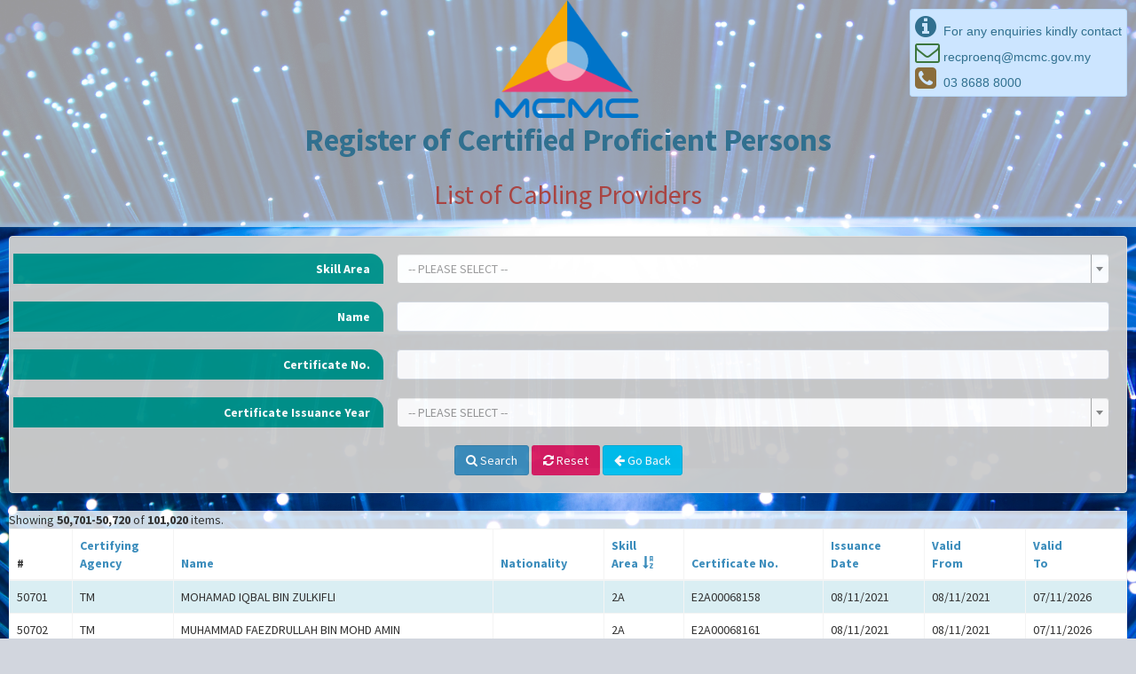

--- FILE ---
content_type: text/html; charset=UTF-8
request_url: https://recpro.mcmc.gov.my/dbpro/web/list-cabling?page=2536&sort=code_skill
body_size: 15802
content:
<!DOCTYPE html>
<html lang="en-US">
<head>
    <meta charset="UTF-8">
    <meta name="viewport" content="width=device-width, initial-scale=1">
    <meta name="csrf-param" content="_csrf">
    <meta name="csrf-token" content="zwLfyubhBWfSTPiDLrKco63MYBS0uod3pk6uVjODPTmlaI6EvqhgModhycdx09qX_Ignd9iJtRjeNukOeeBcbw==">
    <title>MCMC ReCPro</title>
    <link href="/dbpro/web/assets/a888384a/css/bootstrap.css" rel="stylesheet">
<link href="/dbpro/web/assets/73ea7c49/css/select2.min.css" rel="stylesheet">
<link href="/dbpro/web/assets/d73ece6/css/select2-addl.min.css" rel="stylesheet">
<link href="/dbpro/web/assets/d73ece6/css/select2-krajee.min.css" rel="stylesheet">
<link href="/dbpro/web/assets/e12b8308/css/kv-widgets.min.css" rel="stylesheet">
<link href="https://maxcdn.bootstrapcdn.com/font-awesome/4.7.0/css/font-awesome.min.css" rel="stylesheet">
<link href="/dbpro/web/assets/794e917f/css/AdminLTE.min.css" rel="stylesheet">
<link href="/dbpro/web/assets/794e917f/css/skins/_all-skins.min.css" rel="stylesheet">
<link href="/dbpro/web/assets/24d6a0c4/media/css/jquery.dataTables.css" rel="stylesheet">
<link href="/dbpro/web/css/site.css" rel="stylesheet">
<script>var s2options_d6851687 = {"themeCss":".select2-container--krajee","sizeCss":"","doReset":true,"doToggle":false,"doOrder":false};
window.select2_64101669 = {"allowClear":true,"theme":"krajee","width":"100%","placeholder":"-- PLEASE SELECT --","language":"en-US"};
</script></head>
<body class="list-cabling">

        <style type="text/css">
	.YourCustomTableClass table thead {
	    background-color: white;
	}
	html,body{
		height: 100%;
	}
	
	footer {
	  bottom: 0px;
	  left: 0;
	  position: absolute;
	  right: 0;
	}
	
	.floating-menu {
        font-family: sans-serif;
        padding: 5px;
        z-index: 100;
        position: fixed;
        top: 10px;
        right: 10px;
    }
</style>

<!---Floating System Support/msmartv2-support/ https://2bytes.com.my/msmartv2-support/--->
<nav class="floating-menu alert alert-primary">
	<span class="text-info">
		<i class="fa fa-2x fa-info-circle text-info"></i>&nbsp; For any enquiries kindly contact<br>
		<i class="fa fa-2x fa-envelope-o text-success"></i> recproenq@mcmc.gov.my<br>
		<i class="fa fa-2x fa-phone-square text-warning"></i>&nbsp; 03 8688 8000<br>
	</span>
</nav>

<!--Logo-->
<div class="login-logo" align="center" style="background: rgba(255,255,255,0.6); padding-bottom: 10px; width: 100%; margin: 0 auto">
	<img src="/dbpro/themes/adminLTE/images/skmm2.png" class="img-responsive" style="margin: 0 auto; width: 200px">
	<b class="text-info">Register of Certified Proficient Persons</b><br>
	<h2 class="text-danger">List of Cabling Providers</h2>
</div>

<div class="proficient-person-index" style="padding: 10px">

    
<div class="well proficient-person-search" style="opacity: 0.97">

    <form id="w0" class="form-horizontal" action="/dbpro/web/list-cabling" method="get">	
	
    <div class="form-group field-proficientpersonsearch-code_skill">
<label class="control-label col-md-4" for="proficientpersonsearch-code_skill">Skill Area</label>
<div class="col-md-8"><div class="kv-plugin-loading loading-proficientpersonsearch-code_skill">&nbsp;</div><select id="proficientpersonsearch-code_skill" class="form-control" name="ProficientPersonSearch[code_skill]" data-s2-options="s2options_d6851687" data-krajee-select2="select2_64101669" style="width: 1px; height: 1px; visibility: hidden;">
<option value="">-- PLEASE SELECT --</option>
<option value="">-- PLEASE SELECT --</option>
<option value="30">1A - COPPER PAIR FOR CUSTOMER&#039;S PREMISES (INSTALLATION, JOINTING, TESTING AND MAINTENANCE)</option>
<option value="31">1C - FIBER OPTIC FOR CUSTOMER&#039;S PREMISES (INSTALLATION, JOINTING, TESTING AND MAINTENANCE)</option>
<option value="33">1D - CABLING NETWORK DESIGN FOR CUSTOMER&#039;S PREMISES</option>
<option value="34">2A - COPPER PAIR FOR NETWORK (AERIAL AND UNDERGROUND INSTALLATION, JOINTING, TESTING AND MAINTENANCE)</option>
<option value="35">2C - FIBER OPTIC FOR NETWORK (AERIAL AND UNDERGROUND INSTALLATION, JOINTING, TESTING AND MAINTENANCE)</option>
<option value="36">2D - CABLING NETWORK DESIGN FOR NETWORK</option>
</select></div>
<div class="col-md-offset-4 col-md-8"><div class="help-block"></div></div>
</div>
    <div class="form-group field-proficientpersonsearch-name">
<label class="control-label col-md-4" for="proficientpersonsearch-name">Name</label>
<div class="col-md-8"><input type="text" id="proficientpersonsearch-name" class="form-control" name="ProficientPersonSearch[name]"></div>
<div class="col-md-offset-4 col-md-8"><div class="help-block"></div></div>
</div>    <div class="form-group field-proficientpersonsearch-cert_no">
<label class="control-label col-md-4" for="proficientpersonsearch-cert_no">Certificate No.</label>
<div class="col-md-8"><input type="text" id="proficientpersonsearch-cert_no" class="form-control" name="ProficientPersonSearch[cert_no]"></div>
<div class="col-md-offset-4 col-md-8"><div class="help-block"></div></div>
</div>
    <div class="form-group field-proficientpersonsearch-issuance_date">
<label class="control-label col-md-4" for="proficientpersonsearch-issuance_date">Certificate Issuance Year</label>
<div class="col-md-8"><div class="kv-plugin-loading loading-proficientpersonsearch-issuance_date">&nbsp;</div><select id="proficientpersonsearch-issuance_date" class="form-control" name="ProficientPersonSearch[issuance_date]" data-s2-options="s2options_d6851687" data-krajee-select2="select2_64101669" style="width: 1px; height: 1px; visibility: hidden;">
<option value="">-- PLEASE SELECT --</option>
<option value="2026">2026</option>
<option value="2025">2025</option>
<option value="2024">2024</option>
<option value="2023">2023</option>
<option value="2022">2022</option>
<option value="2021">2021</option>
<option value="2020">2020</option>
<option value="2019">2019</option>
<option value="2018">2018</option>
<option value="2017">2017</option>
<option value="2016">2016</option>
</select></div>
<div class="col-md-offset-4 col-md-8"><div class="help-block"></div></div>
</div>
    <div class="row" align="center">
        <div class="col col-sm-12">
			<button type="submit" class="btn btn-primary"><i class='fa fa-search'></i> Search</button>			<button type="reset" class="btn bg-maroon" onClick="window.location=&quot;/dbpro/web/site/list-cabling&quot;"><i class='fa fa-refresh'></i> Reset</button>            <button type="button" class="btn btn-info" onClick="window.location=&quot;/dbpro/web/site/main&quot;"><i class='fa fa-arrow-left'></i> Go Back</button>		</div>
    </div>

    </form>
</div>
	
	<div class="table-responsive" style="background-color: rgba(255,255,255,0.8)">

    <div id="w1" class="YourCustomTableClass"><div class="summary">Showing <b>50,701-50,720</b> of <b>101,020</b> items.</div>
<table class="table table-striped table-bordered table-hover"><thead>
<tr><th>#</th><th><a href="/dbpro/web/list-cabling?page=2536&amp;sort=a_id" data-sort="a_id">Certifying<br>Agency</a></th><th><a href="/dbpro/web/list-cabling?page=2536&amp;sort=name" data-sort="name">Name</a></th><th><a href="/dbpro/web/list-cabling?page=2536&amp;sort=nationality" data-sort="nationality">Nationality</a></th><th><a class="asc" href="/dbpro/web/list-cabling?page=2536&amp;sort=-code_skill" data-sort="-code_skill">Skill<br>Area</a></th><th><a href="/dbpro/web/list-cabling?page=2536&amp;sort=cert_no" data-sort="cert_no">Certificate No.</a></th><th><a href="/dbpro/web/list-cabling?page=2536&amp;sort=issuance_date" data-sort="issuance_date">Issuance<br>Date</a></th><th><a href="/dbpro/web/list-cabling?page=2536&amp;sort=valid_from" data-sort="valid_from">Valid<br>From</a></th><th><a href="/dbpro/web/list-cabling?page=2536&amp;sort=valid_to" data-sort="valid_to">Valid<br>To</a></th></tr>
</thead>
<tbody>
<tr data-key="64007"><td>50701</td><td>TM</td><td>MOHAMAD IQBAL BIN ZULKIFLI</td><td></td><td>2A</td><td>E2A00068158</td><td>08/11/2021</td><td>08/11/2021</td><td>07/11/2026</td></tr>
<tr data-key="64008"><td>50702</td><td>TM</td><td>MUHAMMAD FAEZDRULLAH BIN MOHD AMIN</td><td></td><td>2A</td><td>E2A00068161</td><td>08/11/2021</td><td>08/11/2021</td><td>07/11/2026</td></tr>
<tr data-key="64009"><td>50703</td><td>TM</td><td>AHMAD ZAAHID BIN ESAHAK</td><td>MALAYSIA</td><td>2A</td><td>E2A00068164</td><td>08/11/2021</td><td>08/11/2021</td><td>07/11/2026</td></tr>
<tr data-key="64010"><td>50704</td><td>TM</td><td>MOHD RASHID BIN ANUAR</td><td>MALAYSIA</td><td>2A</td><td>E2A00068167</td><td>08/11/2021</td><td>08/11/2021</td><td>07/11/2026</td></tr>
<tr data-key="62714"><td>50705</td><td>TM</td><td>WAN MUHAMMAD SYAHMI BIN SAKRI</td><td>MALAYSIA</td><td>2C</td><td>E2C00068089</td><td>08/11/2021</td><td>08/11/2021</td><td>07/11/2026</td></tr>
<tr data-key="64014"><td>50706</td><td>TM</td><td>MOHAMMAD AKMAL ANAQI BIN IBRAHIM</td><td>MALAYSIA</td><td>2C</td><td>E2C00068179</td><td>08/11/2021</td><td>08/11/2021</td><td>07/11/2026</td></tr>
<tr data-key="62715"><td>50707</td><td>TM</td><td>MUHAMAD AFIQ AILMI BIN ALIAS</td><td>MALAYSIA</td><td>2C</td><td>E2C00068092</td><td>08/11/2021</td><td>08/11/2021</td><td>07/11/2026</td></tr>
<tr data-key="64015"><td>50708</td><td>TM</td><td>MUHAMMAD ZULHANIFF BIN MUSTAFA</td><td>MALAYSIA</td><td>2C</td><td>E2C00068182</td><td>08/11/2021</td><td>08/11/2021</td><td>07/11/2026</td></tr>
<tr data-key="62716"><td>50709</td><td>TM</td><td>ILHAM FIQRIE BIN MOHAMED NAWAWI</td><td>MALAYSIA</td><td>2C</td><td>E2C00068095</td><td>08/11/2021</td><td>08/11/2021</td><td>07/11/2026</td></tr>
<tr data-key="64019"><td>50710</td><td>TM</td><td>MOHD SHAFRIL BIN JALIL</td><td></td><td>2C</td><td>E2C00068194</td><td>08/11/2021</td><td>08/11/2021</td><td>07/11/2026</td></tr>
<tr data-key="62717"><td>50711</td><td>TM</td><td>NASHRUL NAIM BIN KAMARUZAMAN</td><td>MALAYSIA</td><td>2C</td><td>E2C00068098</td><td>08/11/2021</td><td>08/11/2021</td><td>07/11/2026</td></tr>
<tr data-key="64020"><td>50712</td><td>TM</td><td>MOHD HIMZI BIN IBRAHIM</td><td></td><td>2C</td><td>E2C00068197</td><td>08/11/2021</td><td>08/11/2021</td><td>07/11/2026</td></tr>
<tr data-key="62718"><td>50713</td><td>TM</td><td>MUHAMMAD AL- HAFIZ BIN FERDUES</td><td>MALAYSIA</td><td>2C</td><td>E2C00068101</td><td>08/11/2021</td><td>08/11/2021</td><td>07/11/2026</td></tr>
<tr data-key="64023"><td>50714</td><td>TM</td><td>MOHD AZROY BIN GHAFAR</td><td></td><td>2C</td><td>E2C00068206</td><td>08/11/2021</td><td>08/11/2021</td><td>07/11/2026</td></tr>
<tr data-key="62719"><td>50715</td><td>TM</td><td>AHMAD AMIRUL ASHRAF BIN GHAZALI</td><td>MALAYSIA</td><td>2C</td><td>E2C00068104</td><td>08/11/2021</td><td>08/11/2021</td><td>07/11/2026</td></tr>
<tr data-key="64024"><td>50716</td><td>TM</td><td>MUHAMMAD AZMIER BIN ROSLI</td><td></td><td>2C</td><td>E2C00068209</td><td>08/11/2021</td><td>08/11/2021</td><td>07/11/2026</td></tr>
<tr data-key="62720"><td>50717</td><td>TM</td><td>MUHAMAD TAUFIK BIN MOHD RASENI</td><td>MALAYSIA</td><td>2C</td><td>E2C00068107</td><td>08/11/2021</td><td>08/11/2021</td><td>07/11/2026</td></tr>
<tr data-key="64025"><td>50718</td><td>TM</td><td>MOHD FARID BIN AHMAD</td><td>MALAYSIA</td><td>2C</td><td>E2C00068212</td><td>08/11/2021</td><td>08/11/2021</td><td>07/11/2026</td></tr>
<tr data-key="62721"><td>50719</td><td>TM</td><td>PUTERA MOHAMAD DANIAL BIN JURIMI</td><td>MALAYSIA</td><td>2C</td><td>E2C00068110</td><td>08/11/2021</td><td>08/11/2021</td><td>07/11/2026</td></tr>
<tr data-key="62722"><td>50720</td><td>TM</td><td>MUHAMMAD IKMAL HASANI BIN ISMAZI</td><td>MALAYSIA</td><td>2C</td><td>E2C00068113</td><td>08/11/2021</td><td>08/11/2021</td><td>07/11/2026</td></tr>
</tbody></table>
<ul class="pagination"><li class="first"><a href="/dbpro/web/list-cabling?page=1&amp;sort=code_skill" data-page="0">First</a></li>
<li class="prev"><a href="/dbpro/web/list-cabling?page=2535&amp;sort=code_skill" data-page="2534">&laquo;</a></li>
<li><a href="/dbpro/web/list-cabling?page=2531&amp;sort=code_skill" data-page="2530">2531</a></li>
<li><a href="/dbpro/web/list-cabling?page=2532&amp;sort=code_skill" data-page="2531">2532</a></li>
<li><a href="/dbpro/web/list-cabling?page=2533&amp;sort=code_skill" data-page="2532">2533</a></li>
<li><a href="/dbpro/web/list-cabling?page=2534&amp;sort=code_skill" data-page="2533">2534</a></li>
<li><a href="/dbpro/web/list-cabling?page=2535&amp;sort=code_skill" data-page="2534">2535</a></li>
<li class="active"><a href="/dbpro/web/list-cabling?page=2536&amp;sort=code_skill" data-page="2535">2536</a></li>
<li><a href="/dbpro/web/list-cabling?page=2537&amp;sort=code_skill" data-page="2536">2537</a></li>
<li><a href="/dbpro/web/list-cabling?page=2538&amp;sort=code_skill" data-page="2537">2538</a></li>
<li><a href="/dbpro/web/list-cabling?page=2539&amp;sort=code_skill" data-page="2538">2539</a></li>
<li><a href="/dbpro/web/list-cabling?page=2540&amp;sort=code_skill" data-page="2539">2540</a></li>
<li class="next"><a href="/dbpro/web/list-cabling?page=2537&amp;sort=code_skill" data-page="2536">&raquo;</a></li>
<li class="last"><a href="/dbpro/web/list-cabling?page=5051&amp;sort=code_skill" data-page="5050">Last</a></li></ul></div>    </div>
</div>
  <script src="/dbpro/web/assets/1e24ee96/jquery.js"></script>
<script src="/dbpro/web/assets/1e24ee96/jquery.maskMoney.js"></script>
<script src="/dbpro/web/assets/4093bd2/yii.js"></script>
<script src="/dbpro/web/assets/73ea7c49/js/select2.full.min.js"></script>
<script src="/dbpro/web/assets/d73ece6/js/select2-krajee.min.js"></script>
<script src="/dbpro/web/assets/e12b8308/js/kv-widgets.min.js"></script>
<script src="/dbpro/web/assets/4093bd2/yii.activeForm.js"></script>
<script src="/dbpro/web/assets/4093bd2/yii.gridView.js"></script>
<script src="/dbpro/web/assets/a888384a/js/bootstrap.js"></script>
<script src="/dbpro/web/assets/794e917f/js/app.min.js"></script>
<script src="/dbpro/web/assets/24d6a0c4/media/js/jquery.dataTables.js"></script>
<script src="https://cdn.datatables.net/buttons/1.5.1/js/dataTables.buttons.min.js"></script>
<script src="https://cdn.datatables.net/buttons/1.5.1/js/buttons.flash.min.js"></script>
<script src="https://cdnjs.cloudflare.com/ajax/libs/jszip/3.10.1/jszip.min.js"></script>
<script src="https://cdnjs.cloudflare.com/ajax/libs/pdfmake/0.1.32/vfs_fonts.js"></script>
<script src="https://cdn.datatables.net/buttons/1.5.1/js/buttons.html5.min.js"></script>
<script src="https://cdn.datatables.net/buttons/1.5.1/js/buttons.print.min.js"></script>
<script>jQuery(function ($) {
if (jQuery('#proficientpersonsearch-code_skill').data('select2')) { jQuery('#proficientpersonsearch-code_skill').select2('destroy'); }
jQuery.when(jQuery('#proficientpersonsearch-code_skill').select2(select2_64101669)).done(initS2Loading('proficientpersonsearch-code_skill','s2options_d6851687'));

if (jQuery('#proficientpersonsearch-issuance_date').data('select2')) { jQuery('#proficientpersonsearch-issuance_date').select2('destroy'); }
jQuery.when(jQuery('#proficientpersonsearch-issuance_date').select2(select2_64101669)).done(initS2Loading('proficientpersonsearch-issuance_date','s2options_d6851687'));

jQuery('#w0').yiiActiveForm([{"id":"proficientpersonsearch-code_skill","name":"code_skill","container":".field-proficientpersonsearch-code_skill","input":"#proficientpersonsearch-code_skill","validate":function (attribute, value, messages, deferred, $form) {yii.validation.number(value, messages, {"pattern":/^\s*[+-]?\d+\s*$/,"message":"Skill Area must be an integer.","skipOnEmpty":1});}}], []);
jQuery('#w1').yiiGridView({"filterUrl":"\/dbpro\/web\/list-cabling?page=2536\u0026sort=code_skill","filterSelector":"#w1-filters input, #w1-filters select"});
});</script>
</body>
</html>
